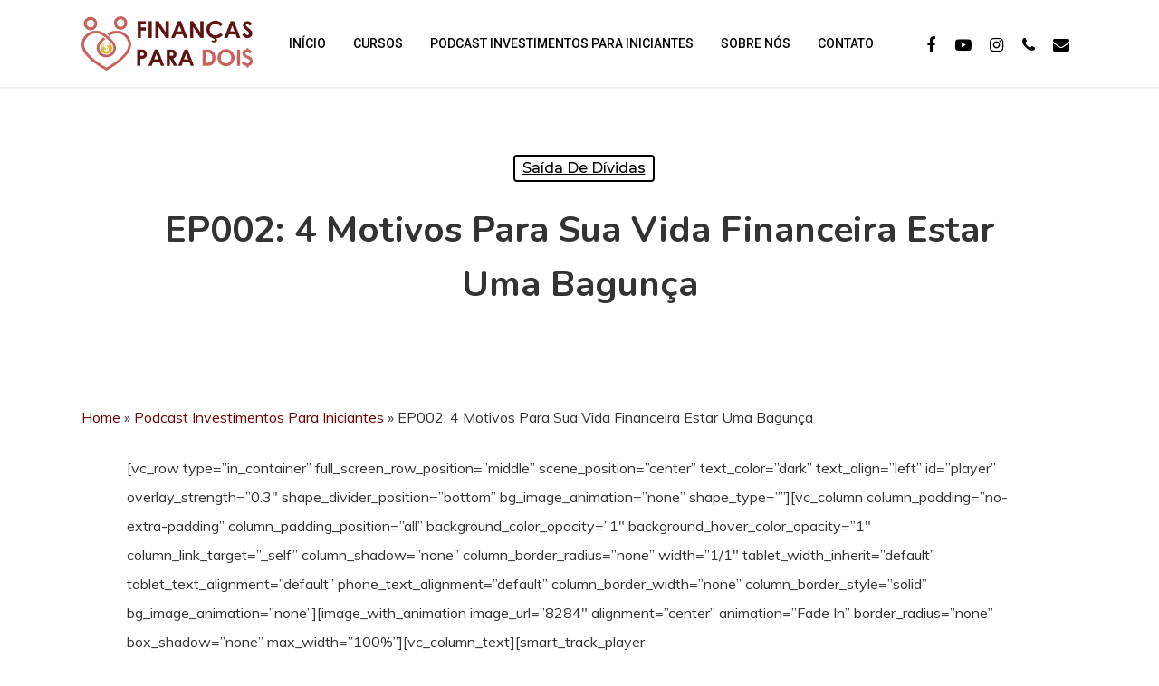

--- FILE ---
content_type: text/css; charset=UTF-8
request_url: https://financasparadois.com/wp-content/cache/min/1/wp-content/themes/salient1/css/elements/element-recent-posts.css?ver=1768699131
body_size: 3474
content:
.home .blog-recent .col .post-header{color:#999;font-size:11px;margin-bottom:12px}.home .blog-recent .col .post-header h3 a{color:#27CFC3}.blog-recent .mejs-container{margin-bottom:15px}.home .blog-recent .col .post-header h3{margin-bottom:3px}.blog-recent[data-style="default"] .col .post-header h3{margin-bottom:3px;letter-spacing:-.2px;font-size:16px;line-height:23px}.blog-recent .col .post-header a,.blog-recent .col .post-header h3 a:hover{color:inherit}.home .blog-recent .col .post-header a:hover{color:#27CFC3}.blog-recent .col{margin-bottom:40px}.blog-recent .col .video-wrap{position:relative;padding-bottom:54.25%;padding-top:5px;height:0;margin-bottom:15px}.blog-recent .col .video-wrap iframe{position:absolute;top:0;left:0;width:100%;height:100%}.blog-recent div:last-of-type{margin-right:0}@media only screen and (min-width:1000px){.blog-recent .col.span_3{width:23.4%}}body .blog-recent[data-style].columns-4 div:nth-child(4n+4),body .blog-recent[data-style].columns-3 div:nth-child(3n+3),body .blog-recent[data-style].columns-2 div:nth-child(2n+2),body .blog-recent[data-style].columns-1 div:nth-child(1n+1){margin-right:0!important}.blog-recent.columns-4 div:nth-child(4n+5){clear:both}.blog-recent.columns-3 div:nth-child(3n+4){clear:both}.blog-recent.columns-2 div:nth-child(2n+3){clear:both}.video-wrap iframe{opacity:0;visibility:hidden}.blog-recent .col .audio-wrap{margin-bottom:15px}.blog-recent[data-style="minimal"] .col{margin-bottom:2%;padding:20px}.blog-recent[data-style="minimal"] .meta{margin-bottom:13px;display:block}.blog-recent[data-style="title_only"] .meta{margin-bottom:6px;display:block}.blog-recent[data-style="minimal"] .col>a,.blog-recent[data-style="title_only"] .col>a{position:absolute;z-index:100;top:0;left:0;width:100%;height:100%;display:block}.blog-recent[data-style="minimal"] .col a{color:inherit}.blog-recent[data-style="minimal"] .col>span{color:#27CFC3;display:block}.blog-recent[data-style="minimal"] .col i{background-color:transparent;color:inherit;height:auto;font-size:15px;width:23px;top:0;transition:transform .33s cubic-bezier(.75,0,.18,1);-webkit-transition:transform .33s cubic-bezier(.75,0,.18,1)}.blog-recent[data-style="minimal"] .col:hover i{transform:translateX(7px);-webkit-transform:translateX(7px)}.blog-recent[data-style="minimal"] .col>span{font-family:'Open Sans';font-weight:700;text-transform:uppercase;letter-spacing:2px;font-size:12px}.blog-recent[data-style="title_only"] .col{background-color:rgba(0,0,0,.03);margin-bottom:2%;padding:50px 25px}.blog-recent[data-style="title_only"]{text-align:center}.blog-recent[data-style="title_only"] .post-header{width:70%;left:15%;margin-bottom:0;word-break:break-word;position:relative}.blog-recent[data-style="title_only"] .post-header .title,.blog-recent[data-style="title_only"] .col .post-header .meta{transition:transform .33s cubic-bezier(.75,0,.18,1),opacity .33s cubic-bezier(.75,0,.18,1),color .33s cubic-bezier(.75,0,.18,1);-webkit-transition:transform .33s cubic-bezier(.75,0,.18,1),opacity .33s cubic-bezier(.75,0,.18,1),color .33s cubic-bezier(.75,0,.18,1)}.blog-recent[data-style="title_only"] .col:hover .post-header .title{transform:scale(1.1) translateY(-10px);-webkit-transform:scale(1.1) translateY(-10px);color:#27CFC3}.blog-recent[data-style="title_only"] .col:hover .post-header .meta{transform:translateY(20px);-webkit-transform:translateY(20px);opacity:0}.span_9 .carousel-heading{padding-right:10px}.nectar-recent-posts-slider{overflow:hidden}.nectar-recent-posts-slider .nectar-recent-post-slide{width:101%;position:relative;line-height:0;min-height:250px;overflow:hidden}.nectar-recent-posts-slider .nectar-recent-posts-slider-inner:not(.flickity-enabled) .nectar-recent-post-slide{position:absolute;opacity:0}.nectar-recent-posts-slider .nectar-recent-posts-slider-inner:not(.flickity-enabled)>.nectar-recent-post-slide:first-child{position:relative;opacity:1}.nectar-recent-posts-slider .nectar-recent-posts-slider-inner:not(.flickity-enabled) .inner-wrap{position:relative;-webkit-transform:none;transform:none}.nectar-recent-posts-slider .nectar-recent-posts-slider-inner:not(.flickity-enabled) .recent-post-container{padding-bottom:100px;padding-top:100px}.nectar-recent-post-slide .nectar-recent-post-bg,.nectar-recent-posts-slider_multiple_visible .nectar-recent-post-slide .nectar-recent-post-bg-wrap,.nectar-recent-posts-slider_multiple_visible .nectar-recent-post-slide .nectar-recent-post-bg-blur{position:absolute;top:0;left:0;height:100%;width:100%;background-size:cover;background-position:center;background-color:#222}.nectar-recent-post-slide .row-bg{background-color:#222}.nectar-recent-posts-single_featured .nectar-recent-post-slide .nectar-recent-post-bg:after{background-color:rgba(2,2,2,.43)}.nectar-recent-posts-single_featured.multiple_featured .nectar-recent-post-slide .row-bg{z-index:0}.nectar-recent-posts-single_featured[data-bg-overlay="diagonal_gradient"] .nectar-recent-post-slide .nectar-recent-post-bg:after{background-color:transparent}.nectar-recent-posts-single_featured[data-bg-overlay="diagonal_gradient"] .nectar-recent-post-slide:after{background:linear-gradient(to right top,rgba(10,10,10,.9),transparent);position:absolute;top:0;left:0;width:100%;height:100%;content:'';z-index:1}.nectar-recent-posts-slider .container .strong{font-size:12px;font-family:'Open Sans';font-weight:700;letter-spacing:2px;text-transform:uppercase;margin-bottom:15px;color:#fff;position:relative;display:block;line-height:12px}.nectar-recent-posts-slider .container .strong a{color:#fff;margin-left:15px}.nectar-recent-posts-slider .container .strong a:hover span:before{width:100%;height:20px;top:-4px}.nectar-recent-posts-slider .container .strong a:first-child{margin-left:0}.nectar-recent-posts-slider .container .strong span{display:inline-block;position:relative;padding-left:13px;padding-right:10px;z-index:10}.nectar-recent-posts-slider .container .strong span:before{display:block;content:' ';height:11px;margin-right:4px;position:absolute;left:0;top:0;width:3px;transition:all .3s cubic-bezier(.175,.885,.32,1.1);-webkit-transition:all .3s cubic-bezier(.175,.885,.32,1.1);z-index:-1}.nectar-recent-post-content{position:absolute;color:#fff;z-index:20;width:100%;height:100%;top:0;left:0;pointer-events:none}.wpb_row:not(.full-width-content) .wpb_column:not(.vc_col-sm-12) .nectar-recent-posts-slider .container{padding:0!important}.wpb_row:not(.full-width-content) .wpb_column:not(.vc_col-sm-12) .nectar-recent-posts-slider .inner-wrap{max-width:none!important;padding:10px 15%!important;left:0}.nectar-recent-posts-slider .container{height:100%;pointer-events:none}.nectar-recent-posts-slider .inner-wrap{top:50%;position:absolute;left:auto;max-width:50%;width:auto;pointer-events:all;transform:translateY(-50%);-webkit-transform:translateY(-50%);transition:all 0.3s linear;display:inline-block;z-index:100}.nectar-recent-posts-slider h2 a,.nectar-recent-posts-slider_multiple_visible h3 a{transition:color 0.16s ease;-webkit-transition:color 0.16s ease}.nectar-recent-posts-single_featured{overflow:hidden;position:relative}.nectar-recent-posts-single_featured .nectar-recent-post-slide{position:relative;overflow:hidden}.nectar-recent-posts-single_featured.multiple_featured .nectar-recent-post-slide{transition:opacity .3s ease;opacity:0}.nectar-recent-posts-single_featured.multiple_featured .nectar-recent-post-slide.active{opacity:1}.nectar-recent-posts-single_featured.multiple_featured:not(.js-loaded) .nectar-recent-post-slide:not(:first-child),.nectar-recent-posts-single_featured.multiple_featured.js-loaded .nectar-recent-post-slide:not(.tallest){position:absolute;top:0;left:0;width:100%;height:100%}.nectar-recent-posts-single_featured .recent-post-container{z-index:10;position:relative}.nectar-recent-posts-single_featured[data-padding="20%"] .recent-post-container,#boxed .nectar-recent-posts-single_featured[data-padding="20%"] .recent-post-container{padding-top:20%;padding-bottom:20%}.nectar-recent-posts-single_featured[data-padding="18%"] .recent-post-container,#boxed .nectar-recent-posts-single_featured[data-padding="18%"] .recent-post-container{padding-top:18%;padding-bottom:18%}.nectar-recent-posts-single_featured[data-padding="16%"] .recent-post-container,#boxed .nectar-recent-posts-single_featured[data-padding="16%"] .recent-post-container{padding-top:16%;padding-bottom:16%}.nectar-recent-posts-single_featured[data-padding="14%"] .recent-post-container,#boxed .nectar-recent-posts-single_featured[data-padding="14%"] .recent-post-container{padding-top:14%;padding-bottom:14%}.nectar-recent-posts-single_featured[data-padding="12%"] .recent-post-container,#boxed .nectar-recent-posts-single_featured[data-padding="12%"] .recent-post-container{padding-top:12%;padding-bottom:12%}.nectar-recent-posts-single_featured[data-padding="10%"] .recent-post-container,#boxed .nectar-recent-posts-single_featured[data-padding="10%"] .recent-post-container{padding-top:10%;padding-bottom:10%}.nectar-recent-posts-single_featured[data-padding="8%"] .recent-post-container,#boxed .nectar-recent-posts-single_featured[data-padding="8%"] .recent-post-container{padding-top:8%;padding-bottom:8%}.nectar-recent-posts-single_featured[data-padding="6%"] .recent-post-container,#boxed .nectar-recent-posts-single_featured[data-padding="6%"] .recent-post-container{padding-top:6%;padding-bottom:6%}@media only screen and (max-width:999px){.nectar-recent-posts-single_featured .recent-post-container,.nectar-recent-posts-single_featured.multiple_featured>.container{padding-left:50px;padding-right:50px}.full-width-content .vc_col-sm-12 .nectar-recent-posts-single_featured .recent-post-container,.full-width-content .vc_col-sm-12 .nectar-recent-posts-single_featured.multiple_featured>.container{padding-left:0;padding-right:0}}.nectar-recent-posts-single_featured .nectar-button{opacity:1;margin-bottom:0}.nectar-recent-posts-single_featured .recent-post-container .excerpt{margin-bottom:45px;width:75%}.nectar-recent-posts-single_featured h2{margin:15px 0 50px 0}.nectar-recent-posts-single_featured .inner-wrap{width:45%}.vc_col-sm-9 .nectar-recent-posts-single_featured .inner-wrap,.vc_col-sm-8 .nectar-recent-posts-single_featured .inner-wrap,.vc_col-sm-6 .nectar-recent-posts-single_featured .inner-wrap,.vc_col-sm-10 .nectar-recent-posts-single_featured .inner-wrap{width:60%}.vc_col-sm-2 .nectar-recent-posts-single_featured .inner-wrap,.vc_col-sm-3 .nectar-recent-posts-single_featured .inner-wrap,.vc_col-sm-4 .nectar-recent-posts-single_featured .inner-wrap{width:80%}.nectar-recent-posts-single_featured .inner-wrap .strong a{padding:4px 8px;display:inline-block;line-height:20px;-webkit-transition:transform .45s cubic-bezier(.25,1,.33,1),box-shadow .45s cubic-bezier(.25,1,.33,1);transition:transform .45s cubic-bezier(.25,1,.33,1),box-shadow .45s cubic-bezier(.25,1,.33,1)}.nectar-recent-posts-single_featured .inner-wrap .strong a:hover{box-shadow:0 20px 38px rgba(0,0,0,.16);-ms-transform:translateY(-3px);transform:translateY(-3px);-webkit-transform:translateY(-3px)}.nectar-recent-posts-single_featured.multiple_featured .nectar-recent-post-slide:first-child{z-index:20}.nectar-recent-posts-single_featured.multiple_featured .recent-post-container{z-index:auto}.nectar-recent-posts-single_featured.multiple_featured .recent-post-container h2 a>span{position:relative;display:inline-block;overflow:hidden;margin-bottom:-5px}.nectar-recent-posts-single_featured.multiple_featured .recent-post-container h2 a>span span{position:relative;display:block;-webkit-transform:translate3d(0,102%,0);transform:translate3d(0,102%,0)}.nectar-recent-posts-single_featured.multiple_featured .nectar-button{transition:none}.nectar-recent-posts-single_featured.multiple_featured .active .grav-wrap,.nectar-recent-posts-single_featured.multiple_featured .active .recent-post-container h2 a>span span,.nectar-recent-posts-single_featured.multiple_featured .active .nectar-button{transition:opacity .85s cubic-bezier(.4,0,.1,1) 0.2s,transform .85s cubic-bezier(.4,0,.1,1) 0.2s,box-shadow .45s cubic-bezier(.25,1,.33,1)}.nectar-recent-posts-single_featured.multiple_featured .grav-wrap,.nectar-recent-posts-single_featured.multiple_featured .nectar-button{opacity:0;transform:translateY(40px)}.nectar-recent-posts-single_featured.multiple_featured .active .grav-wrap,.nectar-recent-posts-single_featured.multiple_featured .active .nectar-button{opacity:1;transform:translateY(0)}.nectar-recent-posts-single_featured.multiple_featured .active .recent-post-container h2 a>span span{-webkit-transform:translate3d(0,0,0);transform:translate3d(0,0,0);opacity:1}.nectar-recent-posts-single_featured.multiple_featured>.container{position:absolute;top:50%;left:50%;right:0;transform:translateY(-50%) translateX(-50%);z-index:20;text-align:right;pointer-events:none}.nectar-recent-posts-single_featured.multiple_featured>.container .controls{display:inline-block;text-align:left;width:200px;pointer-events:auto}@media only screen and (min-width:1000px){.nectar-recent-posts-single_featured.multiple_featured[data-nav-location="bottom"]>.container .controls{display:block;text-align:left;width:auto;margin-left:0;pointer-events:auto}.nectar-recent-posts-single_featured.multiple_featured[data-nav-location="bottom"]>.container{top:auto;right:0;left:0;bottom:0;text-align:left;transform:none}.nectar-recent-posts-single_featured.multiple_featured[data-nav-location="bottom"] .controls li{display:inline-block}.nectar-recent-posts-single_featured.multiple_featured[data-nav-location="bottom"] .nectar-recent-post-slide .container{margin-bottom:75px}.full-width-content .nectar-recent-posts-single_featured.multiple_featured[data-nav-location="bottom"] .controls[data-num="2"] li{width:25%;margin-right:25%}.full-width-content .nectar-recent-posts-single_featured.multiple_featured[data-nav-location="bottom"] .controls[data-num="3"] li{width:20%;margin-right:18%}.full-width-content .nectar-recent-posts-single_featured.multiple_featured[data-nav-location="bottom"] .controls[data-num="4"] li{width:17.9%;margin-right:6.9%}.nectar-recent-posts-single_featured.multiple_featured[data-nav-location="bottom"] .controls[data-num="2"] li{width:25%;margin-right:25%}.nectar-recent-posts-single_featured.multiple_featured[data-nav-location="bottom"] .controls[data-num="3"] li{width:20%;margin-right:20%}.nectar-recent-posts-single_featured.multiple_featured[data-nav-location="bottom"] .controls[data-num="4"] li{width:18%;margin-right:9%}.nectar-recent-posts-single_featured.multiple_featured[data-nav-location="bottom"] .controls li:last-child,.full-width-content .nectar-recent-posts-single_featured.multiple_featured[data-nav-location="bottom"] .controls li:last-child{margin-right:0}}@media only screen and (max-width:999px){.nectar-recent-posts-single_featured.multiple_featured .nectar-recent-post-slide .container{margin-bottom:30px}}.nectar-recent-posts-single_featured.multiple_featured .controls li:after,.nectar-recent-posts-single_featured.multiple_featured .controls li:before,.nectar-recent-posts-single_featured.multiple_featured .controls li .color-bar,.nectar-recent-posts-single_featured.multiple_featured .controls li .color-bar:after{display:block;content:'';position:absolute;bottom:0;width:100%;background-color:rgba(255,255,255,.2);height:2px;left:0}@media only screen and (min-width:1000px){body .nectar-recent-posts-single_featured.multiple_featured .controls li.active:before{background-color:rgba(255,255,255,.2)!important}}.nectar-recent-posts-single_featured.multiple_featured .controls li:after{transform:scaleX(0);transform-origin:right;transition:transform 1s cubic-bezier(.4,0,.1,1)}.nectar-recent-posts-single_featured[data-autorotate="3000"] .controls li.active:after{transition:transform 2950ms linear}.nectar-recent-posts-single_featured[data-autorotate="4000"] .controls li.active:after{transition:transform 3950ms linear}.nectar-recent-posts-single_featured[data-autorotate="5000"] .controls li.active:after{transition:transform 4950ms linear}.nectar-recent-posts-single_featured[data-autorotate="6000"] .controls li.active:after{transition:transform 5950ms linear}.nectar-recent-posts-single_featured[data-autorotate="7000"] .controls li.active:after{transition:transform 6950ms linear}.nectar-recent-posts-single_featured[data-autorotate="8000"] .controls li.active:after{transition:transform 7950ms linear}.nectar-recent-posts-single_featured[data-autorotate="9000"] .controls li.active:after{transition:transform 8950ms linear}.nectar-recent-posts-single_featured[data-autorotate="10000"] .controls li.active:after{transition:transform 9950ms linear}.nectar-recent-posts-single_featured[data-autorotate="11000"] .controls li.active:after{transition:transform 10950ms linear}.nectar-recent-posts-single_featured.multiple_featured .controls li.trans-out:after{transition:none}.nectar-recent-posts-single_featured.multiple_featured .controls li.active:after{transform:scaleX(1);transform-origin:left}.nectar-recent-posts-single_featured.multiple_featured .controls li.active .title,.nectar-recent-posts-single_featured.multiple_featured .controls li:hover .title{opacity:1}.nectar-recent-posts-single_featured.multiple_featured .controls li{margin:50px 0;padding:10px 0;position:relative;cursor:pointer;display:block}.nectar-recent-posts-single_featured.multiple_featured .controls li .title{transition:opacity .2s ease;opacity:.65;line-height:22px;font-size:16px;display:block}body[data-button-style*="slightly_rounded"] .nectar-recent-posts-single_featured .inner-wrap .strong a{border-radius:5px}body[data-button-style^="rounded"] .nectar-recent-posts-single_featured .inner-wrap .strong a{border-radius:50px;padding:4px 12px}.nectar-recent-posts-slider h2 a,.nectar-recent-posts-slider_multiple_visible h3 a,.nectar-recent-posts-slider_multiple_visible .recent-post-container.container .strong a{color:#fff}.nectar-recent-posts-slider h2 a:hover{color:rgba(255,255,255,.8)}.nectar-recent-posts-single_featured .grav-wrap .text,[data-style="list_featured_first_row"] .grav-wrap .text{display:inline-block;font-size:16px;line-height:20px}.nectar-recent-posts-single_featured .grav-wrap .text a{position:relative}.nectar-recent-posts-single_featured .grav-wrap .text a:before{background-color:#fff}.nectar-recent-posts-single_featured h2,.nectar-recent-posts-single_featured a,.nectar-recent-posts-single_featured .controls li,.nectar-recent-posts-single_featured .inner-wrap{color:#fff}.blog-recent[data-style="list_featured_first_row"] a.small{width:80px;height:100%;margin-right:30px;line-height:0;position:relative}.blog-recent[data-style="list_featured_first_row"] .meta-category{position:relative;z-index:30}.blog-recent[data-style="list_featured_first_row"] .small img,.blog-recent[data-style="list_featured_first_row"] .col:not(.has-post-thumbnail) a.small{border-radius:5px;-webkit-transition:all .7s cubic-bezier(.2,1,.22,1);transition:all .7s cubic-bezier(.2,1,.22,1)}.blog-recent[data-style="list_featured_first_row"] .col:not(.has-post-thumbnail) a.small{background-color:rgba(0,0,0,.35);border-radius:5px}.span_12.light .blog-recent[data-style="list_featured_first_row"] .excerpt{opacity:.7}.blog-recent[data-style="list_featured_first_row"] .full-post-link{position:absolute;left:0;top:0;width:100%;height:100%;display:block;z-index:20}.blog-recent[data-style="list_featured_first_row"] .col.span_3 a.small{width:60px;height:60px}.blog-recent[data-style="list_featured_first_row"] .col.span_4 a.small,.blog-recent[data-style="list_featured_first_row"] .col.span_6 a.small{width:80px;height:80px}@media only screen and (min-width:1300px){.blog-recent[data-style="list_featured_first_row"] .col.span_6 a.small{width:100px;height:100px}}.vc_col-sm-9 .blog-recent[data-style="list_featured_first_row"] .col.span_4 a.small,.vc_col-sm-8 .blog-recent[data-style="list_featured_first_row"] .col.span_4 a.small,.vc_col-sm-6 .blog-recent[data-style="list_featured_first_row"] .col.span_4 a.small{width:65px;height:65px;margin-right:22px}.vc_col-sm-9 .blog-recent[data-style="list_featured_first_row"] .col.span_4 .post-header.small,.vc_col-sm-8 .blog-recent[data-style="list_featured_first_row"] .col.span_4 .post-header.small,.vc_col-sm-6 .blog-recent[data-style="list_featured_first_row"] .col.span_4 .post-header.small{padding-right:0}.blog-recent[data-style="list_featured_first_row"] .col:not(.has-post-thumbnail) a.small:after{display:block;width:20px;height:20px;border-radius:5px;text-align:center;margin-right:3%;position:absolute;left:50%;top:50%;color:#fff;-webkit-transform:translateY(-50%) translateX(-50%);transform:translateY(-50%) translateX(-50%);font:normal normal normal 18px/20px FontAwesome;content:"\f03e";text-rendering:auto;-webkit-font-smoothing:antialiased}@media only screen and (min-width:1000px){.blog-recent[data-style="list_featured_first_row"] .col.span_3{width:22.6%;margin-right:3%}.blog-recent[data-style="list_featured_first_row"] .col.span_4{width:31.2%;margin-right:3%}.blog-recent[data-style="list_featured_first_row"] .col.span_6{width:47.9%;margin-right:4%}.vc_col-sm-9 .blog-recent[data-style="list_featured_first_row"] .col.span_3,.vc_col-sm-8 .blog-recent[data-style="list_featured_first_row"] .col.span_3{width:22.3%;margin-right:3.5%}.vc_col-sm-9 .blog-recent[data-style="list_featured_first_row"] .col.span_4,.vc_col-sm-8 .blog-recent[data-style="list_featured_first_row"] .col.span_4{width:31%;margin-right:3.4%}.vc_col-sm-9 .blog-recent[data-style="list_featured_first_row"] .col.span_6,.vc_col-sm-8 .blog-recent[data-style="list_featured_first_row"] .col.span_6{width:48.1%;margin-right:3.5%}.blog-recent[data-style="list_featured_first_row"]>.col.span_3:nth-child(1),.blog-recent[data-style="list_featured_first_row"]>.col.span_3:nth-child(2),.blog-recent[data-style="list_featured_first_row"]>.col.span_3:nth-child(3),.blog-recent[data-style="list_featured_first_row"]>.col.span_3:nth-child(4),.blog-recent[data-style="list_featured_first_row"]>.col.span_4:nth-child(1),.blog-recent[data-style="list_featured_first_row"]>.col.span_4:nth-child(2),.blog-recent[data-style="list_featured_first_row"]>.col.span_4:nth-child(3),.blog-recent[data-style="list_featured_first_row"]>.col.span_6:nth-child(1),.blog-recent[data-style="list_featured_first_row"]>.col.span_6:nth-child(2){align-self:flex-start}}@media only screen and (max-width:999px){.row .blog-recent[data-style="list_featured_first_row"] .col{margin-right:0}}.blog-recent[data-style="list_featured_first_row"]{display:-ms-flexbox;display:-webkit-flex;display:flex;-webkit-flex-wrap:wrap;flex-wrap:wrap;width:100%;align-items:center}@media only screen and (max-width:999px) and (min-width:690px){.blog-recent[data-style="list_featured_first_row"]>.col.span_3:nth-child(1),.blog-recent[data-style="list_featured_first_row"]>.col.span_3:nth-child(2),.blog-recent[data-style="list_featured_first_row"]>.col.span_3:nth-child(3),.blog-recent[data-style="list_featured_first_row"]>.col.span_3:nth-child(4){vertical-align:top}.blog-recent[data-style="list_featured_first_row"] .col.span_3{width:46.9%!important;margin-right:6%!important;padding-right:0;padding-left:0}.blog-recent[data-style="list_featured_first_row"] .col.span_3:nth-child(2n+2){margin-right:0!important}}.blog-recent[data-style="list_featured_first_row"] .col{float:none}.blog-recent[data-style="list_featured_first_row"] .featured .post-featured-img{padding-bottom:160%;background-position:center;background-size:cover}.full-width-section .blog-recent[data-style="list_featured_first_row"] .featured>img{margin-bottom:25px}.blog-recent[data-style="list_featured_first_row"] .featured>img,.blog-recent[data-style="list_featured_first_row"] .featured .post-featured-img{display:block;margin-bottom:20px;max-width:none;width:100%;border-radius:5px;-webkit-transition:all .7s cubic-bezier(.2,1,.22,1);transition:all .7s cubic-bezier(.2,1,.22,1)}.blog-recent[data-style="list_featured_first_row"] .featured:hover>img,.blog-recent[data-style="list_featured_first_row"] .small:hover>img,.blog-recent[data-style="list_featured_first_row"] .col:not(.has-post-thumbnail) a.small:hover,.blog-recent[data-style="list_featured_first_row"] .col:hover a>img,.blog-recent[data-style="list_featured_first_row"] .col:hover:not(.has-post-thumbnail) a.small,.blog-recent[data-style="list_featured_first_row"] .col:hover .post-featured-img{-webkit-transform:translateY(-4px);transform:translateY(-4px);box-shadow:0 25px 60px rgba(0,0,0,.17)}.blog-recent[data-style="list_featured_first_row"] .small:hover>img{-webkit-transform:translateY(-3px);transform:translateY(-3px)}.blog-recent[data-style="list_featured_first_row"] .small:hover>img{box-shadow:0 13px 30px rgba(0,0,0,.14)}.blog-recent[data-style="list_featured_first_row"] .col.span_4 .post-header.small,.blog-recent[data-style="list_featured_first_row"] .col.span_6 .post-header.small{padding-right:30px}.blog-recent[data-style="list_featured_first_row"] .post-header h3 a,.blog-recent[data-style="list_featured_first_row"] .post-header h5 a,.home .blog-recent[data-style="list_featured_first_row"] .col .post-header h3 a{color:inherit!important}.blog-recent[data-style="list_featured_first_row"] .post-header.small{display:inline-block;margin-bottom:0;vertical-align:middle;width:calc(100% - 120px)}@media only screen and (min-width:1300px){.blog-recent[data-style="list_featured_first_row"] .post-header.small{width:calc(100% - 140px)}}.blog-recent[data-style="list_featured_first_row"] .col.span_3 .post-header.small{width:calc(100% - 100px)}.blog-recent[data-style="list_featured_first_row"] .small img{margin-bottom:0}[data-style="list_featured_first_row"] .meta-category a{margin-right:10px;font-size:14px;line-height:18px;position:relative}[data-style="list_featured_first_row"] .post-header.small .meta-category a{font-size:13px}.span_12.light [data-style="list_featured_first_row"] .meta-category a{color:#fff;transition:opacity 0.37s cubic-bezier(.52,.01,.16,1)}.span_12.light [data-style="list_featured_first_row"] .meta-category a{opacity:.72}.span_12.light [data-style="list_featured_first_row"] .meta-category a:hover{opacity:1}.span_12.light [data-style="list_featured_first_row"] .meta-category a:before{background-color:#fff}.blog-recent[data-style*="classic_enhanced"] .inner-wrap{background-color:#fff}.blog-recent[data-style="classic_enhanced"][data-color-scheme="dark"] .inner-wrap{background-color:rgba(0,0,0,.3)}.blog-recent[data-style="classic_enhanced"].no-thumbs .inner-wrap:not(.has-post-thumbnail) .article-content-wrap{position:relative;top:0;-webkit-transform:none;transform:none}.blog-recent[data-style="classic_enhanced"][data-color-scheme="dark"] .article-content-wrap{background-color:transparent}.blog-recent[data-style="classic_enhanced"][data-color-scheme="dark"] h3.title,.span_12.light .blog-recent[data-style="classic_enhanced"][data-color-scheme="dark"] h3.title{color:#fff}.blog-recent[data-style="classic_enhanced"][data-color-scheme="dark"] .inner-wrap:not(.has-post-thumbnail) .meta-category a{color:rgba(255,255,255,.6)}.blog-recent[data-style="classic_enhanced"][data-color-scheme="dark"] .inner-wrap:not(.has-post-thumbnail) .meta-category a{border:2px solid rgba(255,255,255,.3)}.blog-recent[data-style="classic_enhanced"][data-color-scheme="dark"] .post-meta a:hover i{color:#fff}.blog-recent[data-style="classic_enhanced"][data-color-scheme="dark"] .post-featured-img{overflow:hidden}.blog-recent[data-style="classic_enhanced"][data-color-scheme="dark"] .post-meta{border-top:1px solid rgba(255,255,255,.06)}@media only screen and (min-width:1000px){.blog-recent[data-style*="classic_enhanced"].columns-3 .span_4,.blog-recent[data-style="material"].columns-3 .span_4{width:31.2%;margin-right:3%;margin-bottom:3%}}@media only screen and (min-width:1000px){.blog-recent[data-style*="classic_enhanced"].columns-2 .span_6{width:48.2%;margin-right:3%;margin-bottom:3%}}body .blog-recent[data-style*="classic_enhanced"] .has-post-thumbnail .meta-category a{z-index:320}.blog-recent[data-style*="classic_enhanced"] .inner-wrap{width:100%;padding-bottom:47px}.full-width-section>.span_12.blog-recent[data-style="material"] .col{margin-bottom:30px!important}.blog-recent[data-style="material"] .inner-wrap{width:100%}.blog-recent[data-style*="classic_enhanced"],.blog-recent[data-style="material"]{display:-webkit-flex;display:flex;-webkit-flex-wrap:wrap;flex-wrap:wrap}.blog-recent[data-style*="classic_enhanced"]>.col,.blog-recent[data-style="material"]>.col{display:-webkit-flex;display:flex}.blog-recent[data-style*="classic_enhanced_alt"] .inner-wrap{background-color:#444}.blog-recent[data-style*="classic_enhanced_alt"] .has-post-thumbnail .meta-category a,.blog-recent[data-style*="classic_enhanced_alt"] .meta-category a{position:relative}body .blog-recent[data-style="classic_enhanced_alt"] .inner-wrap .article-content-wrap,body .blog-recent[data-style*="classic_enhanced_alt"] .inner-wrap:not(.has-post-thumbnail) .article-content-wrap{position:relative;background-color:transparent;left:0;top:0;-webkit-transform:none;transform:none;width:100%;padding:30% 17%;margin-top:20px;z-index:100}.recent-posts .post-header a{color:#888}.recent-posts .post-header a:hover{color:#27CFC3}.recent-posts .post-header .title{margin-bottom:1px}.recent-posts .post-header .title a{color:#27CFC3}.recent-posts .post-header .title a:hover{color:inherit}.recent-posts article.post .post-header a{color:#999}@media only screen and (min-width :1px) and (max-width :999px){.blog-recent[data-style="title_only"] .post-header{transform:none;-webkit-transform:none;top:0}.nectar-recent-posts-single_featured.multiple_featured>.container .controls{width:auto;margin-left:0;margin-bottom:10px}.nectar-recent-posts-single_featured.multiple_featured .controls li{display:inline-block;padding:12px;margin:6px}.nectar-recent-posts-single_featured.multiple_featured .controls li:first-child{margin-left:-8px;}.nectar-recent-posts-single_featured.multiple_featured .controls li .title{display:none}.nectar-recent-posts-single_featured.multiple_featured .controls li:after{display:none}.nectar-recent-posts-single_featured.multiple_featured .controls li:before{height:10px;width:10px;top:50%;bottom:auto;left:50%;border-radius:10px;transform:translateX(-50%) translateY(-50%);transition:all 0.3s ease}.nectar-recent-posts-single_featured.multiple_featured>.container{top:auto;text-align:left;bottom:0;left:0;right:0;-webkit-transform:translateY(-15%);transform:translateY(-15%)}.nectar-recent-posts-single_featured .inner-wrap{width:80%}}@media only screen and (max-width :690px){.nectar-recent-posts-single_featured.multiple_featured .recent-post-container{margin-bottom:40px}.nectar-recent-posts-single_featured .grav-wrap>a,.nectar-recent-posts-single_featured .grav-wrap .text>span{display:none}.nectar-recent-posts-single_featured .inner-wrap{width:100%!important}.blog-recent[data-style*="classic_enhanced"] .post .post-meta{display:block}}@media only screen and (min-width :690px) and (max-width :999px){.row .blog-recent[data-style="list_featured_first_row"].columns-3 .col:first-child .post-featured-img{padding-bottom:50%}.row .blog-recent[data-style="list_featured_first_row"].columns-3 .col:not(:first-child),.row .blog-recent[data-style="list_featured_first_row"].columns-2 .col{width:48%;margin-right:4%!important}.row .blog-recent[data-style="list_featured_first_row"].columns-3 .col:nth-child(2n+3),.row .blog-recent[data-style="list_featured_first_row"].columns-2 .col:nth-child(2n+2){margin-right:0!important}.row .blog-recent[data-style="list_featured_first_row"].columns-3 .col:nth-child(2),.row .blog-recent[data-style="list_featured_first_row"].columns-3 .col:nth-child(3),.row .blog-recent[data-style="list_featured_first_row"].columns-2 .col:nth-child(1),.row .blog-recent[data-style="list_featured_first_row"].columns-2 .col:nth-child(2){align-self:flex-start}}